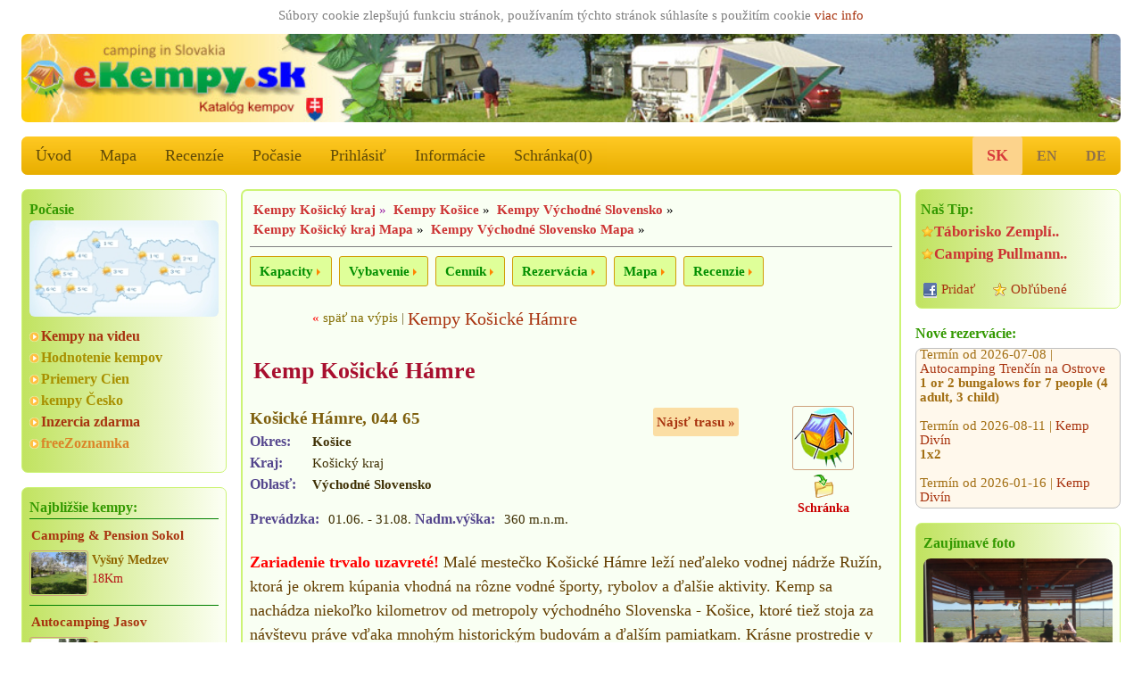

--- FILE ---
content_type: text/html; charset=utf-8
request_url: https://www.ekempy.sk/kosicky-kraj/kosice/329-kemp-kosicke-hamre
body_size: 11054
content:


<!DOCTYPE html>
<html lang="sk">
<head>

<title>Kemp Košické Hámre - Košické Hámre, Košice | eKempy.sk</title>

	<meta charset="utf-8" />
	<meta http-equiv="Content-Type" content="text/html; charset=utf-8"/>
  <meta name="author" content="eKempy.sk" />
  <meta name="page-topic" content="eKempy.sk Kemp Košické Hámre Košické Hámre Košice, detail campsites, kemp, kempy slovensko, mapa, kemping, autokemp, stany, chatky, táboriská, camp, camping sk slovensko www.kempy.sk dovolenka ubytovanie apartmány" />  
  <meta name="robots" content="index,follow" />	 
   
	<meta name="MobileOptimized" content="600"/> 
	<meta name="viewport" content="width=device-width, initial-scale=1.0, user-scalable=1, target-densitydpi=medium-dpi" />
	<meta name="HandheldFriendly" content="True" />	

	<link rel="home" href="https://www.ekempy.sk" />
  <meta name="language" content="sk" />	
	
  <meta name="description" content="Najlepší kempy Slovensko, Kemp Košické Hámre Košické Hámre, Košice, Malé mestečko Košické Hámre leží neďaleko vodnej nádrže Ružín, ktorá je okrem kú.. eKempy.sk Katalóg ubytováni, INFORMÁCIE, ceny, foto, recenzie, mapa.. www kempy sk - bungalovy, stany, karavany, chatky, izby, apartmány, mobilné domy." />
  <meta name="keywords" content="eKempy.sk Kemp Košické Hámre Košické Hámre Košice, detail campsites, kemp, kempy slovensko, mapa, kemping, autokemp, stany, chatky, táboriská, camp, camping sk slovensko www.kempy.sk dovolenka ubytovanie apartmány" />


  <meta name="twitter:image" content="https://www.ekempy.sk/images/logo_180.png"/>
  <meta name="twitter:card" content="summary">
  <meta name="twitter:title" content="Kemp Košické Hámre - Košické Hámre, Košice | eKempy.sk">
  <meta name="twitter:description" content="Malé mestečko Košické Hámre leží neďaleko vodnej nádrže Ružín, ktorá je okrem kúpania vhodná na rôzne vodné športy, rybo..">
  <meta name="twitter:url" content="https://www.ekempy.sk/kosicky-kraj/kosice/329-kemp-kosicke-hamre">
  
  <meta property="og:url" content="https://www.ekempy.sk/kosicky-kraj/kosice/329-kemp-kosicke-hamre"/>  
  <meta property="og:locale" content="sk" />
  <meta property="og:image" content="https://www.ekempy.sk/images/logo_180.png"/>
  <meta property="og:title" content="Kemp Košické Hámre - Košické Hámre, Košice | eKempy.sk"/>
  <meta property="og:description" content="Malé mestečko Košické Hámre leží neďaleko vodnej nádrže Ružín, ktorá je okrem kúpania vhodná na rôzne vodné športy, rybo.."/>
  <meta property="og:site_name" content="eKempy.sk"/>
  <meta property="place:location:latitude" content="48.831100"><meta property="place:location:longitude" content="21.072700"><meta property="place:city" content="Košické Hámre"><meta property="place:postal-code" content="044 65"><meta property="og:type" content="place"/><link rel="canonical" href="https://www.ekempy.sk/kosicky-kraj/kosice/329-kemp-kosicke-hamre"><meta property="place:country" content="Slovensko">
  
  
  <link rel="apple-touch-icon" sizes="180x180" href="https://www.ekempy.sk/images/logo_180.png" />
  <link rel="icon" type="image/png" sizes="32x32" href="https://www.ekempy.sk/images/logo_32.png" />
  <link rel="icon" type="image/png" sizes="16x16" href="https://www.ekempy.sk/images/logo_16.png" />
  <link rel="icon" type="image/svg+xml" href="https://www.ekempy.sk/images/logo.svg">
  <link rel="icon" href="https://www.ekempy.sk/images/logo_ico.ico">
  
<link rel="stylesheet" href="/css/w3.css">
<link rel="stylesheet" href="/css/design.css">
<link rel="stylesheet" href="/css/media.css">
<link rel="stylesheet" type="text/css" href="/js/slick/slick.css?v2022" media="all">
<link rel="stylesheet" type="text/css" href="/js/slick/slick-theme.css?v2022" media="all">

<link rel="stylesheet" type="text/css" href="/js/owl-carousel/assets/owl.transitions.css" media="all" />
<link rel="stylesheet" type="text/css" href="/js/owl-carousel/assets/owl.carousel.css" media="all" />

<link rel="stylesheet" type="text/css" href="/js/fancybox-master/dist/jquery.fancybox.min.css" media="all" />
</head>

  <script async src="https://pagead2.googlesyndication.com/pagead/js/adsbygoogle.js?client=ca-pub-9502376536968499" crossorigin="anonymous"></script>
  
<script type="text/javascript" src="/js/schr.js"></script><body class="w3-myfont">
 <div class="" id="global_c0"><div style="text-align:center;color:gray;padding:2px;width:100%;">Súbory cookie zlepšujú funkciu stránok, používaním týchto stránok súhlasíte s použitím cookie 
 <a href="https://policies.google.com/technologies/partner-sites" target="_blank">viac info</a>

	   </div> 
<header class="m-header w3-hide-small"><img src="https://www.ekempy.sk/images/header_sk.jpg" alt="eKempy.sk">
</header>
<header class="m-header w3-hide-medium w3-hide-large"><a href="/" style="padding:0px;"><img src="/images/header600_sk3.jpg" alt="eKempy.sk"></a>
</header>

<div class="w3-bar w3-amber m-radius w3-large w3-hide-small m-alista">    <!-- menu -->
  <a href="/" class="w3-bar-item w3-button w3-mobile w3-opacity" alt="Úvod">Úvod</a>
  <a href="/mapa/slovensko" class="w3-bar-item w3-button w3-mobile w3-opacity" alt="Mapa">Mapa</a>
<a href="/recenzie" class="w3-bar-item w3-button w3-mobile w3-opacity" alt="Recenzíe">Recenzíe</a>

  <a href="/pocasie" class="w3-bar-item w3-button w3-mobile w3-opacity" alt="Počasie">Počasie</a>
  <a href="https://www.ekempy.sk/prihlasit" class="w3-bar-item w3-button w3-mobile w3-opacity" alt="Prihlásiť">Prihlásiť</a>      
  <a href="/informacie" class="w3-bar-item w3-button w3-mobile w3-opacity" alt="Informácie">Informácie</a>
  <a href="/schranka" class="w3-bar-item w3-button w3-mobile w3-opacity" id="s_tl" alt="Schránka">Schránka(<span id="s_pocet">0</span>)</a>
	
	<div class="lang">
  <a href="" class="w3-bar-item w3-button akt" alt="slovensky">SK</a><a href="?l=en" class="w3-bar-item w3-button" alt="English">EN</a><a href="?l=de" class="w3-bar-item w3-button" alt="Deutsch">DE</a></div>      
</div>

<div class="w3-bar w3-green w3-xlarge w3-hide-large w3-hide-medium" style="position:sticky; top:0px;z-index:111;max-height:52px;overflow:unset;">
  <a href="#" class="w3-button w3-bar-item w3-hover-blue" onclick="w3_open(); return false;">&#9776;</a>

  <a href="/" class="w3-bar-item w3-button w3-hover-blue">&#8962;</a>
  <a href="/hladanie" class="w3-bar-item w3-button w3-hover-blue" alt="Hľadať">Hľadať</a>
  <a href="/schranka" class="w3-bar-item w3-button w3-hover-blue" alt="Schránka">Schránka(<span id="s_pocet1">0</span>)</a>
  <a href="/mapa/slovensko" class="w3-bar-item w3-button w3-hover-blue" alt="Mapa">Mapa</a>   
  
<div class="w3-sidebar w3-bar-block w3-border w3-xlarge w3-hide-large w3-hide-medium w3-animate-opacity" style="display:none;" id="mySidebar">
  <a href="/recenzie" class="w3-bar-item w3-button w3-hover-blue" alt="Recenzíe">Recenzíe</a>
  <a href="/pocasie" class="w3-bar-item w3-button w3-hover-blue" alt="Počasie">🌤️ Počasie</a>
  <a href="/informacie" class="w3-bar-item w3-button w3-hover-blue" alt="Informácie">Informácie</a>
  <a href="https://www.ekempy.sk/prihlasit" class="w3-bar-item w3-button w3-hover-blue" alt="Prihlásiť">Prihlásiť</a><a href="?l=sk" class="w3-bar-item w3-button w3-hover-blue" alt="slovensky">SK verzia</a>
      <a href="?l=en" class="w3-bar-item w3-button w3-hover-blue" alt="English">EN version</a>
      <a href="?l=de" class="w3-bar-item w3-button w3-hover-blue" alt="Deutsch">DE version</a>
      <a href="?l=cz" class="w3-bar-item w3-button w3-hover-blue" alt="Deutsch">CZ verze</a>
           
</div>

</div><div class="w3-row">
   <div class="w3-col w3-left m3 w3-hide-small" style="width:20%; min-width:200px; max-width:260px; padding-right:16px;">  
<div class="w3-container m-stin our-tip">  <div class="wheater">
          <h2>Počasie</h2>
          <a href="/pocasie" alt="Počasie">
            <img class="ib" src="/images/pocasi_sk.jpg" title="Počasie Slovensko" >
          </a>
        </div>  <div class="m-odkaz"><a href="/video" alt="Kempy na videu">Kempy na videu</a>  	<a href="/hodnotenie" class="c15" alt="Hodnotenie kempov">Hodnotenie kempov</a>  	<a href="/priemery-cien" class="c15" alt="Priemery Cien">Priemery Cien</a>  	<a href="https://www.ekempy.cz" class="c15" alt="kempy Česko">kempy Česko</a>  	<a href="/inzercia" alt="Inzercia">Inzercia zdarma</a> <a target=\"_blank\" href="https://www.freezoznamka.net" class="c14" alt="Zoznamka">freeZoznamka</a>  </div>
</div>	
	<div class="w3-container m-stin kemp-list gallery1">
    <h2>Najbližšie kempy:</h2>
		<div class="list a100a">			    
      <div class="item">
        <h3>
          <a href="/kosicky-kraj/kosice/610-camping-pension-sokol-vysny-medzev">Camping &amp; Pension Sokol</a>
        </h3>
        <div class="img">
          <a href="/kosicky-kraj/kosice/610-camping-pension-sokol-vysny-medzev">
            <img src="https://www.ekempy.sk/img/sk/foto_132/2556-camping-amp-pension-sokol-vysny-medzev.jpg" alt="Camping &amp; Pension Sokol" title="Camping &amp; Pension Sokol" />
          </a>
        </div>
        <div class="text">
          <strong>Vyšný Medzev</strong>
          <span>18Km</span>
        </div>
      </div>			    
      <div class="item">
        <h3>
          <a href="/kosicky-kraj/kosice/317-autocamping-jasov">Autocamping Jasov</a>
        </h3>
        <div class="img">
          <a href="/kosicky-kraj/kosice/317-autocamping-jasov">
            <img src="https://www.ekempy.sk/img/sk/foto_132/295-autocamping-jasov-jasov.jpg" alt="Autocamping Jasov" title="Autocamping Jasov" />
          </a>
        </div>
        <div class="text">
          <strong>Jasov</strong>
          <span>18Km</span>
        </div>
      </div>			    
      <div class="item">
        <h3>
          <a href="/presovsky-kraj/presov/304-atc-motorest-pod-lesikom-chminianska-nova-ves">ATC a Motorest pod Lesíkom</a>
        </h3>
        <div class="img">
          <a href="/presovsky-kraj/presov/304-atc-motorest-pod-lesikom-chminianska-nova-ves">
            <img src="https://www.ekempy.sk/img/sk/foto_132/145-atc-a-motorest-kemp-chminianska-nova-ves.jpg" alt="ATC a Motorest pod Lesíkom" title="ATC a Motorest pod Lesíkom" />
          </a>
        </div>
        <div class="text">
          <strong>Chminianska Nová Ves</strong>
          <span>19Km</span>
        </div>
      </div>			    
      <div class="item">
        <h3>
          <a href="/kosicky-kraj/kosice/609-hammer-lake-camp-nizny-medzev">Hammer Lake Camp</a>
        </h3>
        <div class="img">
          <a href="/kosicky-kraj/kosice/609-hammer-lake-camp-nizny-medzev">
            <img src="https://www.ekempy.sk/img/sk/foto_132/2551-hammer-lake-camp-nizny-medzev.jpg" alt="Hammer Lake Camp" title="Hammer Lake Camp" />
          </a>
        </div>
        <div class="text">
          <strong>Nižný Medzev</strong>
          <span>20Km</span>
        </div>
      </div>			    
      <div class="item">
        <h3>
          <a href="/kosicky-kraj/kosice/285-route-e58-camp-kosice">Route E58 - Camp Košice</a>
        </h3>
        <div class="img">
          <a href="/kosicky-kraj/kosice/285-route-e58-camp-kosice">
            <img src="https://www.ekempy.sk/img/sk/foto_132/2675-route-e58-camp-kosice.jpg" alt="Route E58 - Camp Košice" title="Route E58 - Camp Košice" />
          </a>
        </div>
        <div class="text">
          <strong>Košice</strong>
          <span>21Km</span>
        </div>
      </div>			    
      <div class="item">
        <h3>
          <a href="/presovsky-kraj/presov/305-zeleny-breh-rekreacne-stredisko-kokosovce">Zelený Breh - rekreačné stredisko</a>
        </h3>
        <div class="img">
          <a href="/presovsky-kraj/presov/305-zeleny-breh-rekreacne-stredisko-kokosovce">
            <img src="https://www.ekempy.sk/img/sk/foto_132/147-zeleny-breh-rekreacne-stredisko-kokosovce.jpg" alt="Zelený Breh - rekreačné stredisko" title="Zelený Breh - rekreačné stredisko" />
          </a>
        </div>
        <div class="text">
          <strong>Kokošovce</strong>
          <span>23Km</span>
        </div>
      </div>			    
      <div class="item">
        <h3>
          <a href="/presovsky-kraj/presov/370-camp-zlate-kopyto-sindliar">Camp ZLATÉ KOPYTO</a>
        </h3>
        <div class="img">
          <a href="/presovsky-kraj/presov/370-camp-zlate-kopyto-sindliar">
            <img src="https://www.ekempy.sk/img/sk/foto_132/371-camp-zlate-kopyto-sindliar.jpg" alt="Camp ZLATÉ KOPYTO" title="Camp ZLATÉ KOPYTO" />
          </a>
        </div>
        <div class="text">
          <strong>Šindliar</strong>
          <span>27Km</span>
        </div>
      </div><br>
		</div>
	</div><div class="tagy1"><a href="https://www.ekempy.sk/slovensko/velka-fatra" class="fo1" alt="kempy Veľká Fatra" title="kempy Veľká Fatra">kempy Veľká Fatra</a> <a href="https://www.ekempy.sk/slovensko/slovensky-raj-spis" class="fo0" alt="kempy Slovenský raj, Spiš" title="kempy Slovenský raj, Spiš">kempy Slovenský raj, Spiš</a> <a href="https://www.ekempy.sk/slovensko/velka-fatra" class="fo4" alt="kempy Veľká Fatra" title="kempy Veľká Fatra">kempy Veľká Fatra</a> <a href="https://www.ekempy.sk/slovensko/vysoke-tatry" class="fo1" alt="kempy Vysoké Tatry" title="kempy Vysoké Tatry">kempy Vysoké Tatry</a> <a href="https://www.ekempy.sk/slovensko/orava" class="fo5" alt="kempy Orava" title="kempy Orava">kempy Orava</a> <a href="https://www.ekempy.sk/slovensko/vychodne-slovensko" class="fo2" alt="kempy Východné Slovensko" title="kempy Východné Slovensko">kempy Východné Slovensko</a> <a href="https://www.ekempy.sk/slovensko/juzne-slovensko" class="fo1" alt="kempy Južné Slovensko" title="kempy Južné Slovensko">kempy Južné Slovensko</a> <a href="https://www.ekempy.sk/slovensko/mala-fatra" class="fo3" alt="kempy Malá Fatra" title="kempy Malá Fatra">kempy Malá Fatra</a> </div><div class="w3-container m-stin gallery-title"><h2>Zaujímavé foto</h2><div class="list">
      <div><a href="/banskobystricky-kraj/zvolen/578-camping-modra-farma-pliesovce" alt="Camping Modrá Farma" class="m-foto-scale he2">
        <img alt="Camping Modrá Farma" title="Camping Modrá Farma, Pliesovce, Stredné Slovensko" src="https://www.ekempy.sk/img/sk/foto_216/1400-camping-modra-farma-pliesovce.jpg"/></a>
        <a href="/banskobystricky-kraj/zvolen/578-camping-modra-farma-pliesovce"  alt="Camping Modrá Farma" title="Camping Modrá Farma, Stredné Slovensko">Camping Modrá Farma</a>
      </div>
      <div><a href="/zilinsky-kraj/liptovsky-mikulas/564-atc-marina-liptov-bobrovnik" alt="ATC Marina Liptov" class="m-foto-scale he2">
        <img alt="ATC Marina Liptov" title="ATC Marina Liptov, Bobrovník, Nízke Tatry" src="https://www.ekempy.sk/img/sk/foto_216/841-atc-marina-liptov-bobrovnik.jpg"/></a>
        <a href="/zilinsky-kraj/liptovsky-mikulas/564-atc-marina-liptov-bobrovnik"  alt="ATC Marina Liptov" title="ATC Marina Liptov, Nízke Tatry">ATC Marina Liptov</a>
      </div>
      <div><a href="/zilinsky-kraj/liptovsky-mikulas/396-atc-rackova-dolina-pribylina" alt="ATC Račkova dolina " class="m-foto-scale he2">
        <img alt="ATC Račkova dolina " title="ATC Račkova dolina , Pribylina , Stredné Slovensko" src="https://www.ekempy.sk/img/sk/foto_216/835-atc-rackova-dolina-pribylina.jpg"/></a>
        <a href="/zilinsky-kraj/liptovsky-mikulas/396-atc-rackova-dolina-pribylina"  alt="ATC Račkova dolina " title="ATC Račkova dolina , Stredné Slovensko">ATC Račkova dolina </a>
      </div>
      <div><a href="/banskobystricky-kraj/banska-bystrica/579-camping-moongarden-kovacovce" alt="Camping Moongarden" class="m-foto-scale he2">
        <img alt="Camping Moongarden" title="Camping Moongarden, Kovačovce, Južné Slovensko" src="https://www.ekempy.sk/img/sk/foto_216/1494-camping-moongarden-kovacovce.jpg"/></a>
        <a href="/banskobystricky-kraj/banska-bystrica/579-camping-moongarden-kovacovce"  alt="Camping Moongarden" title="Camping Moongarden, Južné Slovensko">Camping Moongarden</a>
      </div>
      <div><a href="/kosicky-kraj/roznava/241-penzion-a-hotel-dedinky-stanovy-tabor" alt="Penzión a Hotel Dedinky, stanový tábor" class="m-foto-scale he2">
        <img alt="Penzión a Hotel Dedinky, stanový tábor" title="Penzión a Hotel Dedinky, stanový tábor, Dedinky, Slovenský raj, Spiš" src="https://www.ekempy.sk/img/sk/foto_216/1773-stanovy-tabor-dedinky.jpg"/></a>
        <a href="/kosicky-kraj/roznava/241-penzion-a-hotel-dedinky-stanovy-tabor"  alt="Penzión a Hotel Dedinky, stanový tábor" title="Penzión a Hotel Dedinky, stanový tábor, Slovenský raj, Spiš">Penzión a Hotel Dedinky, stanový tábor</a>
      </div>
      <div><a href="/kosicky-kraj/kosice/609-hammer-lake-camp-nizny-medzev" alt="Hammer Lake Camp" class="m-foto-scale he2">
        <img alt="Hammer Lake Camp" title="Hammer Lake Camp, Nižný Medzev, Gemer" src="https://www.ekempy.sk/img/sk/foto_216/2551-hammer-lake-camp-nizny-medzev.jpg"/></a>
        <a href="/kosicky-kraj/kosice/609-hammer-lake-camp-nizny-medzev"  alt="Hammer Lake Camp" title="Hammer Lake Camp, Gemer">Hammer Lake Camp</a>
      </div></div></div>	
	<div class="w3-container m-stin kemp-list gallery1 a100a">
    <a href="/hodnotenie" alt="Najviac zobrazované:"><h2>Najviac zobrazované:</h2></a>
		<div class="list">			    
      <div class="item">
        <h3>
          <a href="/nitriansky-kraj/levice/237-atc-margita-ilona-levice" alt="ATC Margita a Ilona">ATC Margita a Ilona</a>
        </h3>
        <div class="img">
          <a href="/nitriansky-kraj/levice/237-atc-margita-ilona-levice" alt="ATC Margita a Ilona">
            <img src="https://www.ekempy.sk/img/sk/foto_216/238-atc-margita-a-ilona-levice.jpg" alt="ATC Margita a Ilona" title="ATC Margita a Ilona" />
          </a>
        </div>
        <div class="text">
          <strong>Levice</strong>
          <span>75951x</span>
        </div>
      </div>			    
      <div class="item">
        <h3>
          <a href="/kosicky-kraj/michalovce/247-stredisko-kaluza" alt="Stredisko Kaluža">Stredisko Kaluža</a>
        </h3>
        <div class="img">
          <a href="/kosicky-kraj/michalovce/247-stredisko-kaluza" alt="Stredisko Kaluža">
            <img src="https://www.ekempy.sk/img/sk/foto_216/309-stredisko-kaluza-kaluza.jpg" alt="Stredisko Kaluža" title="Stredisko Kaluža" />
          </a>
        </div>
        <div class="text">
          <strong>Kaluža</strong>
          <span>56704x</span>
        </div>
      </div>			    
      <div class="item">
        <h3>
          <a href="/kosicky-kraj/michalovce/233-kemp-kamenec-kaluza" alt="Kemp Kamenec">Kemp Kamenec</a>
        </h3>
        <div class="img">
          <a href="/kosicky-kraj/michalovce/233-kemp-kamenec-kaluza" alt="Kemp Kamenec">
            <img src="https://www.ekempy.sk/img/sk/foto_216/310-kemp-kamenec-kaluza.jpg" alt="Kemp Kamenec" title="Kemp Kamenec" />
          </a>
        </div>
        <div class="text">
          <strong>Kaluža</strong>
          <span>47879x</span>
        </div>
      </div>			    
      <div class="item">
        <h3>
          <a href="/zilinsky-kraj/liptovsky-mikulas/604-penzion-kamence-bobrovec" alt="Penzión Kamence">Penzión Kamence</a>
        </h3>
        <div class="img">
          <a href="/zilinsky-kraj/liptovsky-mikulas/604-penzion-kamence-bobrovec" alt="Penzión Kamence">
            <img src="https://www.ekempy.sk/img/sk/foto_216/2305-penzion-kamence-bobrovec.jpg" alt="Penzión Kamence" title="Penzión Kamence" />
          </a>
        </div>
        <div class="text">
          <strong>Bobrovec</strong>
          <span>41829x</span>
        </div>
      </div>			    
      <div class="item">
        <h3>
          <a href="/zilinsky-kraj/namestovo/363-penzion-a-chatova-osada-kotva-namestovo" alt="Penzion a Chatová Osada Kotva">Penzion a Chatová Osada Kotva</a>
        </h3>
        <div class="img">
          <a href="/zilinsky-kraj/namestovo/363-penzion-a-chatova-osada-kotva-namestovo" alt="Penzion a Chatová Osada Kotva">
            <img src="https://www.ekempy.sk/img/sk/foto_216/349-penzion-a-chatova-osada-kotva-namestovo.jpg" alt="Penzion a Chatová Osada Kotva" title="Penzion a Chatová Osada Kotva" />
          </a>
        </div>
        <div class="text">
          <strong>Námestovo</strong>
          <span>39305x</span>
        </div>
      </div>			    
      <div class="item">
        <h3>
          <a href="/kosicky-kraj/michalovce/574-sirava-park-taborisko-2021-klokocov" alt="Šírava Park TÁBORISKO 2021">Šírava Park TÁBORISKO 2021</a>
        </h3>
        <div class="img">
          <a href="/kosicky-kraj/michalovce/574-sirava-park-taborisko-2021-klokocov" alt="Šírava Park TÁBORISKO 2021">
            <img src="https://www.ekempy.sk/img/sk/foto_216/1290-sirava-park-taborisko-2020-klokocov.jpg" alt="Šírava Park TÁBORISKO 2021" title="Šírava Park TÁBORISKO 2021" />
          </a>
        </div>
        <div class="text">
          <strong>Klokočov</strong>
          <span>35716x</span>
        </div>
      </div>
		</div>
	</div>	
	<div class="w3-container m-stin kemp-list gallery1 a100a">
    <a href="/recenzie"><h2>Najlepšie hodnotené:</h2></a>
		<div class="list">			    
      <div class="item">
        <h3>
          <a href="/zilinsky-kraj/liptovsky-mikulas/306-autocamping-vavrisovo-liptovsky-hradok">Autocamping VAVRIŠOVO</a>
        </h3>
        <div class="img">
          <a href="/zilinsky-kraj/liptovsky-mikulas/306-autocamping-vavrisovo-liptovsky-hradok">
            <img src="https://www.ekempy.sk/img/sk/foto_216/149-autocamp-vavrisovo-liptovsky-hradok.jpg" alt="Autocamping VAVRIŠOVO" title="Autocamping VAVRIŠOVO, hodnoceno 4x" />
          </a>
        </div>
        <div class="text">
          <strong>Liptovský Hrádok</strong>
          <span style="font-size:120%;" title="4x">5 bodov   </span>       
        </div>
      </div>			    
      <div class="item">
        <h3>
          <a href="/presovsky-kraj/poprad/240-atc-tatranska-strba">ATC Tatranská Štrba</a>
        </h3>
        <div class="img">
          <a href="/presovsky-kraj/poprad/240-atc-tatranska-strba">
            <img src="https://www.ekempy.sk/img/sk/foto_216/240-atc-tatranska-strba-tatranska-strba.jpg" alt="ATC Tatranská Štrba" title="ATC Tatranská Štrba, hodnoceno 3x" />
          </a>
        </div>
        <div class="text">
          <strong>Tatranská Štrba</strong>
          <span style="font-size:120%;" title="3x">5 bodov   </span>       
        </div>
      </div>			    
      <div class="item">
        <h3>
          <a href="/banskobystricky-kraj/brezno/394-agrokemping-sedliacky-dvor-brezno-rohozna">Agrokemping Sedliacky Dvor</a>
        </h3>
        <div class="img">
          <a href="/banskobystricky-kraj/brezno/394-agrokemping-sedliacky-dvor-brezno-rohozna">
            <img src="https://www.ekempy.sk/img/sk/foto_216/418-agrokemping-sedliacky-dvor-brezno-rohozna.jpg" alt="Agrokemping Sedliacky Dvor" title="Agrokemping Sedliacky Dvor, hodnoceno 4x" />
          </a>
        </div>
        <div class="text">
          <strong>Brezno-Rohozná</strong>
          <span style="font-size:120%;" title="4x">5 bodov   </span>       
        </div>
      </div>			    
      <div class="item">
        <h3>
          <a href="/presovsky-kraj/vranov-nad-toplou/273-taborisko-krym-nova-kelca">Táborisko Krym Nová Kelča</a>
        </h3>
        <div class="img">
          <a href="/presovsky-kraj/vranov-nad-toplou/273-taborisko-krym-nova-kelca">
            <img src="https://www.ekempy.sk/img/sk/foto_216/1226-atc-krym-nova-kelca.jpg" alt="Táborisko Krym Nová Kelča" title="Táborisko Krym Nová Kelča, hodnoceno 4x" />
          </a>
        </div>
        <div class="text">
          <strong>Nová Kelča</strong>
          <span style="font-size:120%;" title="4x">5 bodov   </span>       
        </div>
      </div>			    
      <div class="item">
        <h3>
          <a href="/trenciansky-kraj/trencin/557-kemping-rybniky-opatovce">Kemping Rybníky Opatovce</a>
        </h3>
        <div class="img">
          <a href="/trenciansky-kraj/trencin/557-kemping-rybniky-opatovce">
            <img src="https://www.ekempy.sk/img/sk/foto_216/789-kemping-rybniky-opatovce.jpg" alt="Kemping Rybníky Opatovce" title="Kemping Rybníky Opatovce, hodnoceno 6x" />
          </a>
        </div>
        <div class="text">
          <strong>Opatovce</strong>
          <span style="font-size:120%;" title="6x">4.83 bodov   </span>       
        </div>
      </div>			    
      <div class="item">
        <h3>
          <a href="/nitriansky-kraj/nitra/608-autokemping-kesov-polny">Autokemping Kesov</a>
        </h3>
        <div class="img">
          <a href="/nitriansky-kraj/nitra/608-autokemping-kesov-polny">
            <img src="https://www.ekempy.sk/img/sk/foto_216/2542-autokemping-kesov-polny-kesov.jpg" alt="Autokemping Kesov" title="Autokemping Kesov, hodnoceno 9x" />
          </a>
        </div>
        <div class="text">
          <strong>Poľný Kesov</strong>
          <span style="font-size:120%;" title="9x">4.78 bodov   </span>       
        </div>
      </div>
		</div>
	</div></div>
	<div class="w3-col w3-right m3 w3-hide-small w3-hide-medium" style="width:20%; min-width:200px; max-width:260px; padding-left:16px;"> 	<!-- sloupec prava -->
  <div class="w3-container m-stin gallery-title"><div class="m-tip"><h2>Naš Tip:</h2><a href="/kosicky-kraj/michalovce/582-taborisko-zemplinska-sirava-horka-vinne" title="Táborisko Zemplínska šírava Hôrka Vinné"><span title="Táborisko Zemplínska šírava Hôrka">Táborisko Zemplí..</span></a><a href="/trnavsky-kraj/piestany/205-camping-pullmann-piestany-banka" title="Camping Pullmann Piešťany Banka"><span title="Camping Pullmann Piešťany">Camping Pullmann..</span></a></div>  <div class="m-share">
          <a target="_blank" class="fb" href="https://www.facebook.com/share.php?u=https://www.ekempy.sk" title="Pridať stránku na facebook">Pridať</a>
          <a href="#" class="favorite" rel="sidebar" onclick="return AddFavorite(this,document.location.href,document.title);" title="Kemp Košické Hámre - eKempy.sk">Obľúbené</a>
        <br>        </div>
      </div>
		<h2 style="margin-top:16px">Nové rezervácie:</h2>
		
        <div class="m-move-y" style="height:180px;">
          <p class="move" style="line-height: 110%;">
			    Termín od 2026-01-29 | <a href="/212">camping.bratislava.sk</a><br><b>1 camper</b><br><br>Termín od 2026-07-08 | <a href="/229">Autocamping Trenčín na Ostrove</a><br><b>1 or 2 bungalows for 7 people (4 adult, 3 child)</b><br><br>Termín od 2026-08-11 | <a href="/246">Kemp Divín</a><br><b>1x2</b><br><br>Termín od 2026-01-16 | <a href="/246">Kemp Divín</a><br><br>Termín od 2026-05-29 | <a href="/295">Camping Belá Nižné Kamence</a><br><br>Termín od 2026-05-01 | <a href="/281">Vadaš Thermal Resort</a><br><b>1 místo s elek.a vodou pro karavan 7,5m</b><br><br>Termín od 2026-07-08 | <a href="/229">Autocamping Trenčín na Ostrove</a><br><br>Termín od 2026-06-26 | <a href="/212">camping.bratislava.sk</a><br><b>3L Bungalov, 4 osoby </b><br><br>Termín od 2026-07-23 | <a href="/394">Agrokemping Sedliacky Dvor</a><br><b>1 miesto auto s prívesom, el. pripojka, pri vode, 2 osoby </b><br><br>Termín od 2026-07-13 | <a href="/299">Autocamp Stará Hora</a><br><b>4l chatka </b><br><br>
		      </p>
        </div><div class="w3-container m-stin gallery-title"><h2>Zaujímavé foto</h2><div class="list">
      <div><a href="/trnavsky-kraj/dunajska-streda/592-vdg-yacht-centrum-samorin" alt="VDG Yacht Centrum " class="m-foto-scale he2">
        <img alt="VDG Yacht Centrum " title="VDG Yacht Centrum , Šamorín , Bratislava a okolie" src="https://www.ekempy.sk/img/sk/foto_216/1736-vdg-yacht-centrum-samorin.jpg"/></a>
        <a href="/trnavsky-kraj/dunajska-streda/592-vdg-yacht-centrum-samorin"  alt="VDG Yacht Centrum " title="VDG Yacht Centrum , Bratislava a okolie">VDG Yacht Centrum </a>
      </div>
      <div><a href="/zilinsky-kraj/liptovsky-mikulas/206-hotel-camping-borova-sihot-liptovsky-hradok" alt="Hotel-camping Borová Sihoť" class="m-foto-scale he2">
        <img alt="Hotel-camping Borová Sihoť" title="Hotel-camping Borová Sihoť, Liptovský Hrádok, Nízke Tatry" src="https://www.ekempy.sk/img/sk/foto_216/1326-hotel-camping-borova-sihot-liptovsky-hradok.jpg"/></a>
        <a href="/zilinsky-kraj/liptovsky-mikulas/206-hotel-camping-borova-sihot-liptovsky-hradok"  alt="Hotel-camping Borová Sihoť" title="Hotel-camping Borová Sihoť, Nízke Tatry">Hotel-camping Borová Sihoť</a>
      </div>
      <div><a href="/bratislavsky-kraj/malacky/591-banarka-penzion-camping-malacky" alt="Banarka penzión a camping" class="m-foto-scale he2">
        <img alt="Banarka penzión a camping" title="Banarka penzión a camping, Malacky, Bratislava a okolie" src="https://www.ekempy.sk/img/sk/foto_216/1730-banarka-pennzion-camping-malacky.jpg"/></a>
        <a href="/bratislavsky-kraj/malacky/591-banarka-penzion-camping-malacky"  alt="Banarka penzión a camping" title="Banarka penzión a camping, Bratislava a okolie">Banarka penzión a camping</a>
      </div>
      <div><a href="/zilinsky-kraj/martin/268-atc-trusalova-turany" alt="ATC Trusalová" class="m-foto-scale he2">
        <img alt="ATC Trusalová" title="ATC Trusalová, Turany, Malá Fatra" src="https://www.ekempy.sk/img/sk/foto_216/2810-atc-trusalova-turany.jpg"/></a>
        <a href="/zilinsky-kraj/martin/268-atc-trusalova-turany"  alt="ATC Trusalová" title="ATC Trusalová, Malá Fatra">ATC Trusalová</a>
      </div>
      <div><a href="/banskobystricky-kraj/brezno/550-chata-tale-dom-horskej-sluzby" alt="CHATA TALE - Dom Horskej služby" class="m-foto-scale he2">
        <img alt="CHATA TALE - Dom Horskej služby" title="CHATA TALE - Dom Horskej služby, Tále, Stredné Slovensko" src="https://www.ekempy.sk/img/sk/foto_216/1707-chata-tale-dom-horskej-sluzby-tale.jpg"/></a>
        <a href="/banskobystricky-kraj/brezno/550-chata-tale-dom-horskej-sluzby"  alt="CHATA TALE - Dom Horskej služby" title="CHATA TALE - Dom Horskej služby, Stredné Slovensko">CHATA TALE - Dom Horskej služby</a>
      </div>
      <div><a href="/zilinsky-kraj/bytca/397-autocamp-sulov-penzion-stefanik" alt="Autocamp Súľov Penzión Štefánik" class="m-foto-scale he2">
        <img alt="Autocamp Súľov Penzión Štefánik" title="Autocamp Súľov Penzión Štefánik, Súľov, Západné Slovensko" src="https://www.ekempy.sk/img/sk/foto_216/2812-autocamp-sulov-penzion-stefanik.jpg"/></a>
        <a href="/zilinsky-kraj/bytca/397-autocamp-sulov-penzion-stefanik"  alt="Autocamp Súľov Penzión Štefánik" title="Autocamp Súľov Penzión Štefánik, Západné Slovensko">Autocamp Súľov Penzión Štefánik</a>
      </div>
      <div><a href="/trenciansky-kraj/prievidza/594-camping-agama-kos" alt="Camping Agama" class="m-foto-scale he2">
        <img alt="Camping Agama" title="Camping Agama, Koš , Stredné Slovensko" src="https://www.ekempy.sk/img/sk/foto_216/1968-camping-agama-kos.jpg"/></a>
        <a href="/trenciansky-kraj/prievidza/594-camping-agama-kos"  alt="Camping Agama" title="Camping Agama, Stredné Slovensko">Camping Agama</a>
      </div>
      <div><a href="/kosicky-kraj/kosice/609-hammer-lake-camp-nizny-medzev" alt="Hammer Lake Camp" class="m-foto-scale he2">
        <img alt="Hammer Lake Camp" title="Hammer Lake Camp, Nižný Medzev, Gemer" src="https://www.ekempy.sk/img/sk/foto_216/2548-hammer-lake-camp-nizny-medzev.jpg"/></a>
        <a href="/kosicky-kraj/kosice/609-hammer-lake-camp-nizny-medzev"  alt="Hammer Lake Camp" title="Hammer Lake Camp, Gemer">Hammer Lake Camp</a>
      </div>
      <div><a href="/trnavsky-kraj/dunajska-streda/216-autokemping-thermalpark-dunajska-streda" alt="Autokemping Thermalpark" class="m-foto-scale he2">
        <img alt="Autokemping Thermalpark" title="Autokemping Thermalpark, Dunajská Streda, Južné Slovensko" src="https://www.ekempy.sk/img/sk/foto_216/1800-autokemping-thermalpark-dunajska-streda.jpg"/></a>
        <a href="/trnavsky-kraj/dunajska-streda/216-autokemping-thermalpark-dunajska-streda"  alt="Autokemping Thermalpark" title="Autokemping Thermalpark, Južné Slovensko">Autokemping Thermalpark</a>
      </div>
      <div><a href="/presovsky-kraj/stara-lubovna/213-autocamping-goralsky-dvor-haligovce" alt="autocamping GORALSKÝ DVOR" class="m-foto-scale he2">
        <img alt="autocamping GORALSKÝ DVOR" title="autocamping GORALSKÝ DVOR, Haligovce, Pieniny" src="https://www.ekempy.sk/img/sk/foto_216/1609-autocamping-goralsky-dvor-haligovce.jpg"/></a>
        <a href="/presovsky-kraj/stara-lubovna/213-autocamping-goralsky-dvor-haligovce"  alt="autocamping GORALSKÝ DVOR" title="autocamping GORALSKÝ DVOR, Pieniny">autocamping GORALSKÝ DVOR</a>
      </div>
      <div><a href="/zilinsky-kraj/namestovo/566-autocamp-pri-studnicke-namestovo" alt="Autocamp pri Studničke" class="m-foto-scale he2">
        <img alt="Autocamp pri Studničke" title="Autocamp pri Studničke, Námestovo, Orava" src="https://www.ekempy.sk/img/sk/foto_216/2615-autocamp-pri-studnicke-namestovo.jpg"/></a>
        <a href="/zilinsky-kraj/namestovo/566-autocamp-pri-studnicke-namestovo"  alt="Autocamp pri Studničke" title="Autocamp pri Studničke, Orava">Autocamp pri Studničke</a>
      </div>
      <div><a href="/zilinsky-kraj/bytca/397-autocamp-sulov-penzion-stefanik" alt="Autocamp Súľov Penzión Štefánik" class="m-foto-scale he2">
        <img alt="Autocamp Súľov Penzión Štefánik" title="Autocamp Súľov Penzión Štefánik, Súľov, Západné Slovensko" src="https://www.ekempy.sk/img/sk/foto_216/2813-autocamp-sulov-penzion-stefanik.jpg"/></a>
        <a href="/zilinsky-kraj/bytca/397-autocamp-sulov-penzion-stefanik"  alt="Autocamp Súľov Penzión Štefánik" title="Autocamp Súľov Penzión Štefánik, Západné Slovensko">Autocamp Súľov Penzión Štefánik</a>
      </div>
      <div><a href="/zilinsky-kraj/turcianske-teplice/294-srz-drienok-mosovce-camping-hotel" alt="ŠRZ Drienok Mošovce Camping a Hotel***  " class="m-foto-scale he2">
        <img alt="ŠRZ Drienok Mošovce Camping a Hotel***  " title="ŠRZ Drienok Mošovce Camping a Hotel***  , Mošovce, Veľká Fatra" src="https://www.ekempy.sk/img/sk/foto_216/3005-kemping-srz-drienok-mosovce.jpg"/></a>
        <a href="/zilinsky-kraj/turcianske-teplice/294-srz-drienok-mosovce-camping-hotel"  alt="ŠRZ Drienok Mošovce Camping a Hotel***  " title="ŠRZ Drienok Mošovce Camping a Hotel***  , Veľká Fatra">ŠRZ Drienok Mošovce Camping a Hotel***  </a>
      </div>
      <div><a href="/trenciansky-kraj/trencin/619-kemp-kiwipark-nemsova" alt="Kemp Kiwipark" class="m-foto-scale he2">
        <img alt="Kemp Kiwipark" title="Kemp Kiwipark, Nemšová, Západné Slovensko" src="https://www.ekempy.sk/img/sk/foto_216/2977-kemp-kiwipark-nemsova.jpg"/></a>
        <a href="/trenciansky-kraj/trencin/619-kemp-kiwipark-nemsova"  alt="Kemp Kiwipark" title="Kemp Kiwipark, Západné Slovensko">Kemp Kiwipark</a>
      </div>
      <div><a href="/zilinsky-kraj/tvrdosin/595-autocamp-pristav-trstena" alt="Autocamp pristav" class="m-foto-scale he2">
        <img alt="Autocamp pristav" title="Autocamp pristav, Trstená, Orava" src="https://www.ekempy.sk/img/sk/foto_216/1971-autocamp-pristav-trstena.jpg"/></a>
        <a href="/zilinsky-kraj/tvrdosin/595-autocamp-pristav-trstena"  alt="Autocamp pristav" title="Autocamp pristav, Orava">Autocamp pristav</a>
      </div>
      <div><a href="/zilinsky-kraj/zilina/606-kempik-starhrad-nezbudska-lucka" alt="Kempik Starhrad" class="m-foto-scale he2">
        <img alt="Kempik Starhrad" title="Kempik Starhrad, Nezbudská Lúčka, Malá Fatra" src="https://www.ekempy.sk/img/sk/foto_216/2371-kempik-starhrad-nezbudska-lucka.jpg"/></a>
        <a href="/zilinsky-kraj/zilina/606-kempik-starhrad-nezbudska-lucka"  alt="Kempik Starhrad" title="Kempik Starhrad, Malá Fatra">Kempik Starhrad</a>
      </div>
      <div><a href="/kosicky-kraj/kosice/285-route-e58-camp-kosice" alt="Route E58 - Camp Košice" class="m-foto-scale he2">
        <img alt="Route E58 - Camp Košice" title="Route E58 - Camp Košice, Košice, Východné Slovensko" src="https://www.ekempy.sk/img/sk/foto_216/2675-route-e58-camp-kosice.jpg"/></a>
        <a href="/kosicky-kraj/kosice/285-route-e58-camp-kosice"  alt="Route E58 - Camp Košice" title="Route E58 - Camp Košice, Východné Slovensko">Route E58 - Camp Košice</a>
      </div>
      <div><a href="/zilinsky-kraj/zilina/606-kempik-starhrad-nezbudska-lucka" alt="Kempik Starhrad" class="m-foto-scale he2">
        <img alt="Kempik Starhrad" title="Kempik Starhrad, Nezbudská Lúčka, Malá Fatra" src="https://www.ekempy.sk/img/sk/foto_216/2370-kempik-starhrad-nezbudska-lucka.jpg"/></a>
        <a href="/zilinsky-kraj/zilina/606-kempik-starhrad-nezbudska-lucka"  alt="Kempik Starhrad" title="Kempik Starhrad, Malá Fatra">Kempik Starhrad</a>
      </div>
      <div><a href="/trnavsky-kraj/piestany/607-areal-jazero-borovce" alt="Areál Jazero Borovce " class="m-foto-scale he2">
        <img alt="Areál Jazero Borovce " title="Areál Jazero Borovce , Borovce, Západné Slovensko" src="https://www.ekempy.sk/img/sk/foto_216/2382-areal-jazero-borovce.jpg"/></a>
        <a href="/trnavsky-kraj/piestany/607-areal-jazero-borovce"  alt="Areál Jazero Borovce " title="Areál Jazero Borovce , Západné Slovensko">Areál Jazero Borovce </a>
      </div>
      <div><a href="/presovsky-kraj/stara-lubovna/213-autocamping-goralsky-dvor-haligovce" alt="autocamping GORALSKÝ DVOR" class="m-foto-scale he2">
        <img alt="autocamping GORALSKÝ DVOR" title="autocamping GORALSKÝ DVOR, Haligovce, Pieniny" src="https://www.ekempy.sk/img/sk/foto_216/1863-autocamping-goralsky-dvor-haligovce.jpg"/></a>
        <a href="/presovsky-kraj/stara-lubovna/213-autocamping-goralsky-dvor-haligovce"  alt="autocamping GORALSKÝ DVOR" title="autocamping GORALSKÝ DVOR, Pieniny">autocamping GORALSKÝ DVOR</a>
      </div>
      <div><a href="/zilinsky-kraj/liptovsky-mikulas/225-kemping-bystrina-demanovska-dolina" alt="Kemping BYSTRINA***" class="m-foto-scale he2">
        <img alt="Kemping BYSTRINA***" title="Kemping BYSTRINA***, Demänovská dolina, Nízke Tatry" src="https://www.ekempy.sk/img/sk/foto_216/2446-kemping-bystrina-demanovska-dolina.jpg"/></a>
        <a href="/zilinsky-kraj/liptovsky-mikulas/225-kemping-bystrina-demanovska-dolina"  alt="Kemping BYSTRINA***" title="Kemping BYSTRINA***, Nízke Tatry">Kemping BYSTRINA***</a>
      </div></div></div>    
    </div>
  <div class="w3-rest m6"> 	<!-- sloupec prostr -->


     <div class="w3-container m-stin stin1_karta kemp-detail discussion">
     

        <div class="nav-list-kemp">
          <a href="/slovensko/kosicky-kraj">Kempy Košický kraj</a><i>»</i>
          <a href="/slovensko/kosicky-kraj/kosice">Kempy Košice</a>»
          <a href="/slovensko/vychodne-slovensko">Kempy Východné Slovensko</a>»
          <br>
          <a href="/mapa/slovensko/kosicky-kraj">Kempy Košický kraj Mapa</a>»
          <a href="/mapa/slovensko/vychodne-slovensko">Kempy Východné Slovensko Mapa</a>»
        </div>
       
        <div class="page-nav">
          <a href="#kapacity">Kapacity</a>
          <a href="#vybavenie">Vybavenie</a>
          <a href="#cennik">Cenník </a>
          <a href="#rezervacia">Rezervácia</a>
          <a href="#mapa">Mapa</a>
          <a href="#recenzie">Recenzie</a>
        </div>      
        <div class="control-btn">
          
          
          <span class="back-btn">« <a href="javascript:history.back();">späť na výpis</a></span><i> | </i><span class="cat"><a class="" href="/hladanie/?t=Ko%C5%A1ick%C3%A9+H%C3%A1mre" title="Kempy Košické Hámre">Kempy Košické Hámre</a></span>
          
                 
        </div>
        
        
                <a class="a100a" href="/kosicky-kraj/kosice/329-kemp-kosicke-hamre"><h1>Kemp Košické Hámre</h1></a>
                
                <section class="variable slider"></section>       
        
        <div class="location block">
          <div class="col-text">
            <ul>
              <li><span class="texta"><strong>Košické Hámre</strong>, 044 65</span>
              <a href="" class="a1" style="float:right;margin-right:20px;" OnClick="open_win('https://www.google.com/maps/dir/Kosicke-hamre/Bratislava');return false;">Nájsť trasu »</a>
			  </li>
              <li><span class="name">Okres:</span><strong>Košice</strong></li>
              <li><span class="name">Kraj:</span>Košický kraj</li>
              <li><span class="name">Oblasť:</span><strong>Východné Slovensko</strong></li>
            </ul>
            <ul class="no-space">
              <li><span class="name">Prevádzka:</span><span class="text">01.06. - 31.08.</span> <span class="name">Nadm.výška:</span>360 m.n.m.</li>
              
            </ul>
   
          </div>
          
          <div class="img">
            <img alt="Kemp Košické Hámre, Košické Hámre" src="/images/ico_logo.gif" />
            <div class="add" id="sd329"><span id=\'s329\'>Schránka</span><a href="#" onclick="a_schr('329|');return false;"></a></div>
          </div>
          
          
          
        </div>
               
        <div class="main-desc">
          <p><b style="color:red;">Zariadenie trvalo uzavreté!</b> Malé mestečko Košické Hámre leží neďaleko vodnej nádrže Ružín, ktorá je okrem kúpania vhodná na rôzne vodné športy, rybolov a ďalšie aktivity. Kemp sa nachádza niekoľko kilometrov od metropoly východného Slovenska - Košice, ktoré tiež stoja za návštevu práve vďaka mnohým historickým budovám a ďalším pamiatkam. Krásne prostredie v okolí kempu s vodnou nádržou v blízkosti je určite vhodné miesto aj pre rodiny s deťmi.</p>
        </div>
        
        <h2 id="kontakt">Kontakt</h2>
        <div class="contact block">
          <div class="cols">
            <div class="col">
              <ul>
                <li><span class="name">Telefón:</span><span class="text">+421 556 961 144</span></li>
                
              </ul>
            </div>
            <div class="col">
              <ul>
                
                
              </ul>
            </div>
          </div>
          <div class="cols"><span class="w3-hide-medium w3-hide-large"><a href="#rezervacia" class="anchor"><b>Zaslať rezerváciu/otázku</b></a></span></div>
        </div><h2 id="kapacity">Kapacity</h2>  <div class="capacity block">
          <ul>
              <li><div class="name">Stany miesta:</div><div class="kapa">áno</div></li>
              <li><div class="name">Kempová miesta:</div><div class="kapa">áno</div></li>
              <li><div class="name">Bungalovy/Chatky:</div><div class="kapa">nie</div></li>
              <li><div class="name">Budovy(izby/app):</div><div class="kapa">nie</div></li>
            </ul>
        </div>  <h2>Ponuka kúpania, občerstvenia, turistiky a športu</h2>
        <div class="info-list"><strong class="name">Ponuka občerstvenia:</strong><p>občerstvenie ponúkajú stánky a bufety v okolí kempu</p><strong class="name">Ponuka kúpania:</strong><p>kúpanie vo vodnej nádrži Ružín</p><strong class="name">Ponuka športu a zábavy:</strong><p>vodné športy, loptové hry, rybárčenie</p>   </div>           
        <h2 id="vybavenie">Vybavenie</h2>
        <div class="check-acc"> 
          <div class="cols">
            <strong class="name">Vybavenie kempu:</strong>
            <div class="col">
              <ul>
                <li  class="select">Pitná voda spoločná</li>
                <li  class="select">WC</li>
                <li  class="select">Teplá sprcha</li>
                <li  class="select">Kuchynka</li>
                <li >Práčka</li>
                <li >Detské ihrisko/baby room</li>
                
                <li >Bezbariérové toalety</li>
                <li >Bezbariérové sprchy</li>
                <li >Internet/WiFi/PC</li>
                <li >Recepcia/Info centrum</li>
                <li >Služba 24 hodín denne</li>
                <li >Areál/kemp oplotený</li>
              </ul>
            </div>
            <div class="col">
              <ul>
                <li  class="select">Miesto - prípojka el. prúdu</li>
                <li style="display:none;">Miesto - prípojka voda</li>
                <li >Miesto - odpad/výlevka pre WC</li>
                <li >Poštová schránka</li>
                <li >Spoločenská miestnosť</li>
                <li >Môžete mať zviera</li>
                <li  class="select">Parkovisko</li>
                
                <li >Úschovňa bicyklov</li>
                <li  class="select">Ohnisko/grilovanie</li>
                <li >Restaurácia</li>
                <li >Obchod</li>
                <li >Platebné karty</li>
                <li style="display:none;">QR okamžitá platba</li>
              </ul>
            </div>
          </div> </div>


		<h2 id="cennik">Cenník</h2>
        
        
<div class="table block">
<table class="t0" width="100%">
<tr>
  <td class="k1"></td>
  <td class="k1">Sezóna(leto)</td>
  <td class="k1">Mimo sezónu</td>
  <td class="k1"></td>
  <td class="k1">Sezóna(leto)</td>
  <td class="k1">Mimo sezónu</td>
  
</tr>

<tr>
  <td>Osoba:</td>
  <td>- - </td>
  <td>- - </td>
  <td>Bus:</td>
  <td>- - </td>
  <td>- - </td>
</tr>

<tr>
  <td>Dieťa:</td>
  <td>- - </td>
  <td>- - </td>
  <td>Elektrina:</td>
  <td>- - </td>
  <td>- - </td>
</tr>

<tr>
  <td>Stan:</td>
  <td>- - </td>
  <td>- - </td>
  <td>Zviera:</td>
  <td>- - </td>
  <td>- - </td>
</tr>

<tr>
  <td>Auto:</td>
  <td>- - </td>
  <td>- - </td>
  <td>Poplatok:</td>
  <td>- - </td>
  <td>- - </td>
</tr>

<tr>
  <td>Moto:</td>
  <td>- - </td>
  <td>- - </td>
  <td>*Chatka:</td>
  <td>- - </td>
  <td>- - </td>
</tr>

<tr>
  <td>Karavan:</td>
  <td>- - </td>
  <td>- - </td>
  <td>*Budova:</td>
  <td>- - </td>
  <td>- - </td>
</tr>

</table>
<span>* Cena môže byť za celú jednotku.<br></span> 

</div>   
	<h2 class="w3-left" id="mapa">Mapa</h2>
<a href="" class="w3-right a1" OnClick="open_win('https://www.google.com/maps/dir/?api=1&destination=Kosicke-hamre');return false;">Nájsť trasu »</a>	
		<div class="map-block">

<iframe
  width="100%"
  height="350"
  style="border:0px"
  loading="lazy"
  allowfullscreen
  referrerpolicy="no-referrer-when-downgrade"
  src="https://www.google.com/maps/embed/v1/place?key=AIzaSyDp2j3WdrsR5gJtyesii6ANPZFOsCtlWOo&zoom=11&q=48.831100,21.072700">
</iframe>

		</div>
<div class="w3-container w3-hide-large gallery"><h2>Fotogaléria</h2></div><h2 id="recenzie">Hodnotenie</h2>     <div class="voting block">
           <b>Ohodnoťte tento kemp:</b> 
           <span>najhorší  
           <a href="#" title="1x bod veľmi zlé" rel="nofollow" id="dv1" onMouseOver="vote('dv','1');" onMouseOut="voteno('dv','1');" onClick="vote_aj('329','1');return false;"></a>
           <a href="#" title="2x bod zlé" rel="nofollow" id="dv2" onMouseOver="vote('dv','2');" onMouseOut="voteno('dv','2');" onClick="vote_aj('329','2');return false;"></a>
           <a href="#" title="3x bod normálne" rel="nofollow" id="dv3" onMouseOver="vote('dv','3');" onMouseOut="voteno('dv','3');" onClick="vote_aj('329','3');return false;"></a>
           <a href="#" title="4x bod lepšie" rel="nofollow" id="dv4" onMouseOver="vote('dv','4');" onMouseOut="voteno('dv','4');" onClick="vote_aj('329','4');return false;"></a>
           <a href="#" title="5x bod najlepší" rel="nofollow" id="dv5" onMouseOver="vote('dv','5');" onMouseOut="voteno('dv','5');" onClick="vote_aj('329','5');return false;"></a>
            najlepší</span>
        </div>
        <input type="hidden" id="v_body" name="v_body" value="">
        <p id="vote1" class="zpoz voting block w3-animate-opacity" style="display:none;"></p>  <br><h2>Recenzie</h2>

        <p class="tip">
          <a href="" class="showHide">Vložiť novú recenziu <span>»</span></a>
        </p>   
        <div class="form comment-form">
          <form>

<input name="v_body" id="v_body" type="hidden" value="0"/>

            <div class="cols">
              <div class="col">
                <div class="row">
                  <label for="">Meno:</label><div class="input"><input name="d_meno" id="d_meno" type="text" /></div>
                </div>
              </div>
              <div class="col">
                <div class="row">
                  <label for="">Email:</label><div class="input"><input name="d_mail" id="d_mail" title="Email nebude verejne zobrazený" placeholder="name@email.com" type="text" value="@"/></div>
                </div>
              </div>
            </div>
            <div class="row">
              <label for="">Komentár:</label><div class="input"><textarea name="d_text" id="d_text" placeholder="Napr. Boli sme v kempu na 4 dni v období 05/2024 a boli sme spokojený, kemp bol čistý, personál ochotný atd.."></textarea></div>
            </div>

            
            <div class="cols">

              <div class="col">
                <div class="row">
                <label for="">Hodnotím</label><div class="voting input">
 
           <a href="#" title="1x bod veľmi zlé" rel="nofollow" id="fv1" onMouseOver="vote('fv','1');" onMouseOut="voteno('fv','1');" onclick="vote_oznac('fv','1');return false;"></a>
           <a href="#" title="2x bod zlé" rel="nofollow" id="fv2" onMouseOver="vote('fv','2');" onMouseOut="voteno('fv','2');" onclick="vote_oznac('fv','2');return false;"></a>
           <a href="#" title="3x bod normálne" rel="nofollow" id="fv3" onMouseOver="vote('fv','3');" onMouseOut="voteno('fv','3');" onclick="vote_oznac('fv','3');return false;"></a>
           <a href="#" title="4x bod lepšie" rel="nofollow" id="fv4" onMouseOver="vote('fv','4');" onMouseOut="voteno('fv','4');" onclick="vote_oznac('fv','4');return false;"></a>
           <a href="#" title="5x bod najlepší" rel="nofollow" id="fv5" onMouseOver="vote('fv','5');" onMouseOut="voteno('fv','5');" onclick="vote_oznac('fv','5');return false;"></a> 
												    </div>
                </div>
              </div>
              
              <div class="col">
                <div class="row btn-line">
                  <input id="disk_button" type="submit" value="Vložiť názor" onclick="disk_vloz('329');return false;" />
                  <span id="disk_cekani" class="w3-animate-opacity"><img src="/images/loading9.gif"/> <img src="/images/loading9.gif"/></span>
                </div>
              </div>
              
              <p id="disk_send" class="zpoz w3-animate-opacity" style="display:none;margin:0px;"></p>
            </div>
                    
          </form>
        </div>
        
        
            
        <div class="list">
          <div class="item">
            <div class="info">

              <div class="date">08. 07. 2018</div>
              <div class="name">Od: M</div>
              <div class="body"></div>
            </div>
            <div class="content">
              <p>Kemp už dávno neexistuje. Telefon je na rodinny dom, ktory s tym nema nic spolocne</p>
            </div>
          </div>

        </div>  <div class="w3-text-blue">(tu su skúsenosti spokojných návštevníkov, všetky sú v diskusii, <a href="/recenzie" >Diskusia »</a>)</div>
        <div class="control-btn">
          
          
          <span class="back-btn">« <a href="javascript:history.back();">späť na výpis</a></span><i> | </i><span class="cat"><a class="" href="/hladanie/?t=Ko%C5%A1ick%C3%A9+H%C3%A1mre" title="Kempy Košické Hámre">Kempy Košické Hámre</a></span>
          
                 
        </div>
        
        
	</div>     
		
  </div>

	</div>
<footer class="">
  <div class="foot-wrap">
    <ul><li><a href="https://www.ekempy.sk">Kempy</a>|</li><li><a href="/recenzie">Recenzíe</a>|</li><li><a href="/informacie">Informácie</a>|</li><li><a href="/mapa/slovensko">Mapa</a>|</li><li><a href="/registracia">Registrácia</a>|</li><li><a href="/sitemap">sitemap</a>|</li><li> info(z)eKempy.sk |</li><li>všetky práva vyhradená, eKempy.sk (c) 2006-2026</li>
    </ul>
  </div><p>ponuky byty domy <a href="https://www.realites.sk">reality</a> zo slovenska prenájom podnájom byty reality bratislava <a href="https://www.realites.sk/reality/slovensko/novostavby">novostavby</a> a pozemky
 <a href="https://www.realites.cz">reality</a>, <a href="https://www.ekempy.cz">kempy</a> chaty česko, <a href="https://www.hrkempy.cz">kempy Chorvatsko</a> u moře, ubytovani pokoje <a href="https://www.ecamping.at?l=cz">kempy Rakusko</a></p>
</footer>


</div><script type="text/javascript" src="/js/jquery.min.js"></script><script type="text/javascript" src="/js/fancybox-master/dist/jquery.fancybox.min.js"></script><script type="text/javascript" src="/js/slick/slick.js?v2022" charset="utf-8"></script><script type="text/javascript" src="/js/owl-carousel/owl.carousel.min.js"></script><script type="text/javascript" src="/js/functions.js"></script><script type="text/javascript" src="/js/detail_ajax.js"></script>
</body>
</html>


--- FILE ---
content_type: text/html; charset=utf-8
request_url: https://www.google.com/recaptcha/api2/aframe
body_size: 269
content:
<!DOCTYPE HTML><html><head><meta http-equiv="content-type" content="text/html; charset=UTF-8"></head><body><script nonce="D6Lk5V7hxVZdF5EdsjfG3A">/** Anti-fraud and anti-abuse applications only. See google.com/recaptcha */ try{var clients={'sodar':'https://pagead2.googlesyndication.com/pagead/sodar?'};window.addEventListener("message",function(a){try{if(a.source===window.parent){var b=JSON.parse(a.data);var c=clients[b['id']];if(c){var d=document.createElement('img');d.src=c+b['params']+'&rc='+(localStorage.getItem("rc::a")?sessionStorage.getItem("rc::b"):"");window.document.body.appendChild(d);sessionStorage.setItem("rc::e",parseInt(sessionStorage.getItem("rc::e")||0)+1);localStorage.setItem("rc::h",'1769914621642');}}}catch(b){}});window.parent.postMessage("_grecaptcha_ready", "*");}catch(b){}</script></body></html>